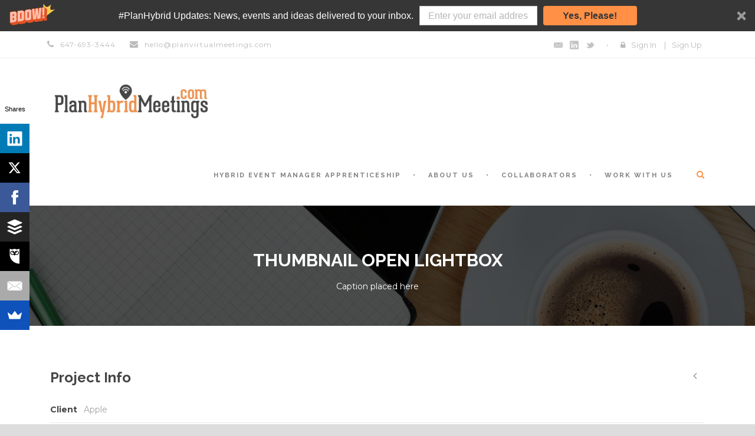

--- FILE ---
content_type: text/html; charset=UTF-8
request_url: https://www.planhybridmeetings.com/portfolio/thumbnail-open-lightbox/
body_size: 10427
content:
<!DOCTYPE html>
<!--[if IE 7]><html class="ie ie7 ltie8 ltie9" lang="en-CA"><![endif]-->
<!--[if IE 8]><html class="ie ie8 ltie9" lang="en-CA"><![endif]-->
<!--[if !(IE 7) | !(IE 8)  ]><!-->
<html lang="en-CA">
<!--<![endif]-->

<head>
	<meta charset="UTF-8" />
	<meta name="viewport" content="initial-scale = 1.0" />
	<title>Plan Virtual Meetings | Virtual Event Experiences and Education   &raquo; Thumbnail open lightbox</title>
	<link rel="pingback" href="https://www.planhybridmeetings.com/xmlrpc.php" />
	
	<meta name='robots' content='max-image-preview:large' />
	<style>img:is([sizes="auto" i], [sizes^="auto," i]) { contain-intrinsic-size: 3000px 1500px }</style>
	<link rel='dns-prefetch' href='//maps.google.com' />
<link rel='dns-prefetch' href='//ajax.googleapis.com' />
<link rel='dns-prefetch' href='//fonts.googleapis.com' />
<link rel="alternate" type="application/rss+xml" title="Plan Virtual Meetings | Virtual Event Experiences and Education &raquo; Feed" href="https://www.planhybridmeetings.com/feed/" />
<link rel="alternate" type="application/rss+xml" title="Plan Virtual Meetings | Virtual Event Experiences and Education &raquo; Comments Feed" href="https://www.planhybridmeetings.com/comments/feed/" />
<link rel="alternate" type="application/rss+xml" title="Plan Virtual Meetings | Virtual Event Experiences and Education &raquo; Thumbnail open lightbox Comments Feed" href="https://www.planhybridmeetings.com/portfolio/thumbnail-open-lightbox/feed/" />
<script type="text/javascript">
/* <![CDATA[ */
window._wpemojiSettings = {"baseUrl":"https:\/\/s.w.org\/images\/core\/emoji\/16.0.1\/72x72\/","ext":".png","svgUrl":"https:\/\/s.w.org\/images\/core\/emoji\/16.0.1\/svg\/","svgExt":".svg","source":{"concatemoji":"https:\/\/www.planhybridmeetings.com\/wp-includes\/js\/wp-emoji-release.min.js?ver=6.8.3"}};
/*! This file is auto-generated */
!function(s,n){var o,i,e;function c(e){try{var t={supportTests:e,timestamp:(new Date).valueOf()};sessionStorage.setItem(o,JSON.stringify(t))}catch(e){}}function p(e,t,n){e.clearRect(0,0,e.canvas.width,e.canvas.height),e.fillText(t,0,0);var t=new Uint32Array(e.getImageData(0,0,e.canvas.width,e.canvas.height).data),a=(e.clearRect(0,0,e.canvas.width,e.canvas.height),e.fillText(n,0,0),new Uint32Array(e.getImageData(0,0,e.canvas.width,e.canvas.height).data));return t.every(function(e,t){return e===a[t]})}function u(e,t){e.clearRect(0,0,e.canvas.width,e.canvas.height),e.fillText(t,0,0);for(var n=e.getImageData(16,16,1,1),a=0;a<n.data.length;a++)if(0!==n.data[a])return!1;return!0}function f(e,t,n,a){switch(t){case"flag":return n(e,"\ud83c\udff3\ufe0f\u200d\u26a7\ufe0f","\ud83c\udff3\ufe0f\u200b\u26a7\ufe0f")?!1:!n(e,"\ud83c\udde8\ud83c\uddf6","\ud83c\udde8\u200b\ud83c\uddf6")&&!n(e,"\ud83c\udff4\udb40\udc67\udb40\udc62\udb40\udc65\udb40\udc6e\udb40\udc67\udb40\udc7f","\ud83c\udff4\u200b\udb40\udc67\u200b\udb40\udc62\u200b\udb40\udc65\u200b\udb40\udc6e\u200b\udb40\udc67\u200b\udb40\udc7f");case"emoji":return!a(e,"\ud83e\udedf")}return!1}function g(e,t,n,a){var r="undefined"!=typeof WorkerGlobalScope&&self instanceof WorkerGlobalScope?new OffscreenCanvas(300,150):s.createElement("canvas"),o=r.getContext("2d",{willReadFrequently:!0}),i=(o.textBaseline="top",o.font="600 32px Arial",{});return e.forEach(function(e){i[e]=t(o,e,n,a)}),i}function t(e){var t=s.createElement("script");t.src=e,t.defer=!0,s.head.appendChild(t)}"undefined"!=typeof Promise&&(o="wpEmojiSettingsSupports",i=["flag","emoji"],n.supports={everything:!0,everythingExceptFlag:!0},e=new Promise(function(e){s.addEventListener("DOMContentLoaded",e,{once:!0})}),new Promise(function(t){var n=function(){try{var e=JSON.parse(sessionStorage.getItem(o));if("object"==typeof e&&"number"==typeof e.timestamp&&(new Date).valueOf()<e.timestamp+604800&&"object"==typeof e.supportTests)return e.supportTests}catch(e){}return null}();if(!n){if("undefined"!=typeof Worker&&"undefined"!=typeof OffscreenCanvas&&"undefined"!=typeof URL&&URL.createObjectURL&&"undefined"!=typeof Blob)try{var e="postMessage("+g.toString()+"("+[JSON.stringify(i),f.toString(),p.toString(),u.toString()].join(",")+"));",a=new Blob([e],{type:"text/javascript"}),r=new Worker(URL.createObjectURL(a),{name:"wpTestEmojiSupports"});return void(r.onmessage=function(e){c(n=e.data),r.terminate(),t(n)})}catch(e){}c(n=g(i,f,p,u))}t(n)}).then(function(e){for(var t in e)n.supports[t]=e[t],n.supports.everything=n.supports.everything&&n.supports[t],"flag"!==t&&(n.supports.everythingExceptFlag=n.supports.everythingExceptFlag&&n.supports[t]);n.supports.everythingExceptFlag=n.supports.everythingExceptFlag&&!n.supports.flag,n.DOMReady=!1,n.readyCallback=function(){n.DOMReady=!0}}).then(function(){return e}).then(function(){var e;n.supports.everything||(n.readyCallback(),(e=n.source||{}).concatemoji?t(e.concatemoji):e.wpemoji&&e.twemoji&&(t(e.twemoji),t(e.wpemoji)))}))}((window,document),window._wpemojiSettings);
/* ]]> */
</script>
<style id='wp-emoji-styles-inline-css' type='text/css'>

	img.wp-smiley, img.emoji {
		display: inline !important;
		border: none !important;
		box-shadow: none !important;
		height: 1em !important;
		width: 1em !important;
		margin: 0 0.07em !important;
		vertical-align: -0.1em !important;
		background: none !important;
		padding: 0 !important;
	}
</style>
<link rel='stylesheet' id='wp-block-library-css' href='https://www.planhybridmeetings.com/wp-includes/css/dist/block-library/style.min.css?ver=6.8.3' type='text/css' media='all' />
<style id='classic-theme-styles-inline-css' type='text/css'>
/*! This file is auto-generated */
.wp-block-button__link{color:#fff;background-color:#32373c;border-radius:9999px;box-shadow:none;text-decoration:none;padding:calc(.667em + 2px) calc(1.333em + 2px);font-size:1.125em}.wp-block-file__button{background:#32373c;color:#fff;text-decoration:none}
</style>
<style id='global-styles-inline-css' type='text/css'>
:root{--wp--preset--aspect-ratio--square: 1;--wp--preset--aspect-ratio--4-3: 4/3;--wp--preset--aspect-ratio--3-4: 3/4;--wp--preset--aspect-ratio--3-2: 3/2;--wp--preset--aspect-ratio--2-3: 2/3;--wp--preset--aspect-ratio--16-9: 16/9;--wp--preset--aspect-ratio--9-16: 9/16;--wp--preset--color--black: #000000;--wp--preset--color--cyan-bluish-gray: #abb8c3;--wp--preset--color--white: #ffffff;--wp--preset--color--pale-pink: #f78da7;--wp--preset--color--vivid-red: #cf2e2e;--wp--preset--color--luminous-vivid-orange: #ff6900;--wp--preset--color--luminous-vivid-amber: #fcb900;--wp--preset--color--light-green-cyan: #7bdcb5;--wp--preset--color--vivid-green-cyan: #00d084;--wp--preset--color--pale-cyan-blue: #8ed1fc;--wp--preset--color--vivid-cyan-blue: #0693e3;--wp--preset--color--vivid-purple: #9b51e0;--wp--preset--gradient--vivid-cyan-blue-to-vivid-purple: linear-gradient(135deg,rgba(6,147,227,1) 0%,rgb(155,81,224) 100%);--wp--preset--gradient--light-green-cyan-to-vivid-green-cyan: linear-gradient(135deg,rgb(122,220,180) 0%,rgb(0,208,130) 100%);--wp--preset--gradient--luminous-vivid-amber-to-luminous-vivid-orange: linear-gradient(135deg,rgba(252,185,0,1) 0%,rgba(255,105,0,1) 100%);--wp--preset--gradient--luminous-vivid-orange-to-vivid-red: linear-gradient(135deg,rgba(255,105,0,1) 0%,rgb(207,46,46) 100%);--wp--preset--gradient--very-light-gray-to-cyan-bluish-gray: linear-gradient(135deg,rgb(238,238,238) 0%,rgb(169,184,195) 100%);--wp--preset--gradient--cool-to-warm-spectrum: linear-gradient(135deg,rgb(74,234,220) 0%,rgb(151,120,209) 20%,rgb(207,42,186) 40%,rgb(238,44,130) 60%,rgb(251,105,98) 80%,rgb(254,248,76) 100%);--wp--preset--gradient--blush-light-purple: linear-gradient(135deg,rgb(255,206,236) 0%,rgb(152,150,240) 100%);--wp--preset--gradient--blush-bordeaux: linear-gradient(135deg,rgb(254,205,165) 0%,rgb(254,45,45) 50%,rgb(107,0,62) 100%);--wp--preset--gradient--luminous-dusk: linear-gradient(135deg,rgb(255,203,112) 0%,rgb(199,81,192) 50%,rgb(65,88,208) 100%);--wp--preset--gradient--pale-ocean: linear-gradient(135deg,rgb(255,245,203) 0%,rgb(182,227,212) 50%,rgb(51,167,181) 100%);--wp--preset--gradient--electric-grass: linear-gradient(135deg,rgb(202,248,128) 0%,rgb(113,206,126) 100%);--wp--preset--gradient--midnight: linear-gradient(135deg,rgb(2,3,129) 0%,rgb(40,116,252) 100%);--wp--preset--font-size--small: 13px;--wp--preset--font-size--medium: 20px;--wp--preset--font-size--large: 36px;--wp--preset--font-size--x-large: 42px;--wp--preset--spacing--20: 0.44rem;--wp--preset--spacing--30: 0.67rem;--wp--preset--spacing--40: 1rem;--wp--preset--spacing--50: 1.5rem;--wp--preset--spacing--60: 2.25rem;--wp--preset--spacing--70: 3.38rem;--wp--preset--spacing--80: 5.06rem;--wp--preset--shadow--natural: 6px 6px 9px rgba(0, 0, 0, 0.2);--wp--preset--shadow--deep: 12px 12px 50px rgba(0, 0, 0, 0.4);--wp--preset--shadow--sharp: 6px 6px 0px rgba(0, 0, 0, 0.2);--wp--preset--shadow--outlined: 6px 6px 0px -3px rgba(255, 255, 255, 1), 6px 6px rgba(0, 0, 0, 1);--wp--preset--shadow--crisp: 6px 6px 0px rgba(0, 0, 0, 1);}:where(.is-layout-flex){gap: 0.5em;}:where(.is-layout-grid){gap: 0.5em;}body .is-layout-flex{display: flex;}.is-layout-flex{flex-wrap: wrap;align-items: center;}.is-layout-flex > :is(*, div){margin: 0;}body .is-layout-grid{display: grid;}.is-layout-grid > :is(*, div){margin: 0;}:where(.wp-block-columns.is-layout-flex){gap: 2em;}:where(.wp-block-columns.is-layout-grid){gap: 2em;}:where(.wp-block-post-template.is-layout-flex){gap: 1.25em;}:where(.wp-block-post-template.is-layout-grid){gap: 1.25em;}.has-black-color{color: var(--wp--preset--color--black) !important;}.has-cyan-bluish-gray-color{color: var(--wp--preset--color--cyan-bluish-gray) !important;}.has-white-color{color: var(--wp--preset--color--white) !important;}.has-pale-pink-color{color: var(--wp--preset--color--pale-pink) !important;}.has-vivid-red-color{color: var(--wp--preset--color--vivid-red) !important;}.has-luminous-vivid-orange-color{color: var(--wp--preset--color--luminous-vivid-orange) !important;}.has-luminous-vivid-amber-color{color: var(--wp--preset--color--luminous-vivid-amber) !important;}.has-light-green-cyan-color{color: var(--wp--preset--color--light-green-cyan) !important;}.has-vivid-green-cyan-color{color: var(--wp--preset--color--vivid-green-cyan) !important;}.has-pale-cyan-blue-color{color: var(--wp--preset--color--pale-cyan-blue) !important;}.has-vivid-cyan-blue-color{color: var(--wp--preset--color--vivid-cyan-blue) !important;}.has-vivid-purple-color{color: var(--wp--preset--color--vivid-purple) !important;}.has-black-background-color{background-color: var(--wp--preset--color--black) !important;}.has-cyan-bluish-gray-background-color{background-color: var(--wp--preset--color--cyan-bluish-gray) !important;}.has-white-background-color{background-color: var(--wp--preset--color--white) !important;}.has-pale-pink-background-color{background-color: var(--wp--preset--color--pale-pink) !important;}.has-vivid-red-background-color{background-color: var(--wp--preset--color--vivid-red) !important;}.has-luminous-vivid-orange-background-color{background-color: var(--wp--preset--color--luminous-vivid-orange) !important;}.has-luminous-vivid-amber-background-color{background-color: var(--wp--preset--color--luminous-vivid-amber) !important;}.has-light-green-cyan-background-color{background-color: var(--wp--preset--color--light-green-cyan) !important;}.has-vivid-green-cyan-background-color{background-color: var(--wp--preset--color--vivid-green-cyan) !important;}.has-pale-cyan-blue-background-color{background-color: var(--wp--preset--color--pale-cyan-blue) !important;}.has-vivid-cyan-blue-background-color{background-color: var(--wp--preset--color--vivid-cyan-blue) !important;}.has-vivid-purple-background-color{background-color: var(--wp--preset--color--vivid-purple) !important;}.has-black-border-color{border-color: var(--wp--preset--color--black) !important;}.has-cyan-bluish-gray-border-color{border-color: var(--wp--preset--color--cyan-bluish-gray) !important;}.has-white-border-color{border-color: var(--wp--preset--color--white) !important;}.has-pale-pink-border-color{border-color: var(--wp--preset--color--pale-pink) !important;}.has-vivid-red-border-color{border-color: var(--wp--preset--color--vivid-red) !important;}.has-luminous-vivid-orange-border-color{border-color: var(--wp--preset--color--luminous-vivid-orange) !important;}.has-luminous-vivid-amber-border-color{border-color: var(--wp--preset--color--luminous-vivid-amber) !important;}.has-light-green-cyan-border-color{border-color: var(--wp--preset--color--light-green-cyan) !important;}.has-vivid-green-cyan-border-color{border-color: var(--wp--preset--color--vivid-green-cyan) !important;}.has-pale-cyan-blue-border-color{border-color: var(--wp--preset--color--pale-cyan-blue) !important;}.has-vivid-cyan-blue-border-color{border-color: var(--wp--preset--color--vivid-cyan-blue) !important;}.has-vivid-purple-border-color{border-color: var(--wp--preset--color--vivid-purple) !important;}.has-vivid-cyan-blue-to-vivid-purple-gradient-background{background: var(--wp--preset--gradient--vivid-cyan-blue-to-vivid-purple) !important;}.has-light-green-cyan-to-vivid-green-cyan-gradient-background{background: var(--wp--preset--gradient--light-green-cyan-to-vivid-green-cyan) !important;}.has-luminous-vivid-amber-to-luminous-vivid-orange-gradient-background{background: var(--wp--preset--gradient--luminous-vivid-amber-to-luminous-vivid-orange) !important;}.has-luminous-vivid-orange-to-vivid-red-gradient-background{background: var(--wp--preset--gradient--luminous-vivid-orange-to-vivid-red) !important;}.has-very-light-gray-to-cyan-bluish-gray-gradient-background{background: var(--wp--preset--gradient--very-light-gray-to-cyan-bluish-gray) !important;}.has-cool-to-warm-spectrum-gradient-background{background: var(--wp--preset--gradient--cool-to-warm-spectrum) !important;}.has-blush-light-purple-gradient-background{background: var(--wp--preset--gradient--blush-light-purple) !important;}.has-blush-bordeaux-gradient-background{background: var(--wp--preset--gradient--blush-bordeaux) !important;}.has-luminous-dusk-gradient-background{background: var(--wp--preset--gradient--luminous-dusk) !important;}.has-pale-ocean-gradient-background{background: var(--wp--preset--gradient--pale-ocean) !important;}.has-electric-grass-gradient-background{background: var(--wp--preset--gradient--electric-grass) !important;}.has-midnight-gradient-background{background: var(--wp--preset--gradient--midnight) !important;}.has-small-font-size{font-size: var(--wp--preset--font-size--small) !important;}.has-medium-font-size{font-size: var(--wp--preset--font-size--medium) !important;}.has-large-font-size{font-size: var(--wp--preset--font-size--large) !important;}.has-x-large-font-size{font-size: var(--wp--preset--font-size--x-large) !important;}
:where(.wp-block-post-template.is-layout-flex){gap: 1.25em;}:where(.wp-block-post-template.is-layout-grid){gap: 1.25em;}
:where(.wp-block-columns.is-layout-flex){gap: 2em;}:where(.wp-block-columns.is-layout-grid){gap: 2em;}
:root :where(.wp-block-pullquote){font-size: 1.5em;line-height: 1.6;}
</style>
<link rel='stylesheet' id='font-awesome-css' href='https://www.planhybridmeetings.com/wp-content/plugins/goodlayers-lms/font-awesome/css/font-awesome.min.css?ver=6.8.3' type='text/css' media='all' />
<!--[if lt IE 8]>
<link rel='stylesheet' id='font-awesome-ie7-css' href='https://www.planhybridmeetings.com/wp-content/plugins/goodlayers-lms/font-awesome-ie7.min.css?ver=6.8.3' type='text/css' media='all' />
<![endif]-->
<link rel='stylesheet' id='gdlr-date-picker-css' href='//ajax.googleapis.com/ajax/libs/jqueryui/1.8.2/themes/smoothness/jquery-ui.css?ver=6.8.3' type='text/css' media='all' />
<link rel='stylesheet' id='lms-style-css' href='https://www.planhybridmeetings.com/wp-content/plugins/goodlayers-lms/lms-style.css?ver=6.8.3' type='text/css' media='all' />
<link rel='stylesheet' id='lms-style-custom-css' href='https://www.planhybridmeetings.com/wp-content/plugins/goodlayers-lms/lms-style-custom.css?ver=6.8.3' type='text/css' media='all' />
<link rel='stylesheet' id='wpgmp-frontend-css' href='https://www.planhybridmeetings.com/wp-content/plugins/wp-google-map-plugin/assets/css/wpgmp_all_frontend.css?ver=4.8.5' type='text/css' media='all' />
<link rel='stylesheet' id='style-css' href='https://www.planhybridmeetings.com/wp-content/themes/clevercourse/style.css?ver=6.8.3' type='text/css' media='all' />
<link rel='stylesheet' id='Raleway-google-font-css' href='https://fonts.googleapis.com/css?family=Raleway%3A100%2C100italic%2C200%2C200italic%2C300%2C300italic%2Cregular%2Citalic%2C500%2C500italic%2C600%2C600italic%2C700%2C700italic%2C800%2C800italic%2C900%2C900italic&#038;subset=latin-ext%2Clatin&#038;ver=6.8.3' type='text/css' media='all' />
<link rel='stylesheet' id='Montserrat-google-font-css' href='https://fonts.googleapis.com/css?family=Montserrat%3Aregular%2C700&#038;subset=latin&#038;ver=6.8.3' type='text/css' media='all' />
<link rel='stylesheet' id='superfish-css' href='https://www.planhybridmeetings.com/wp-content/themes/clevercourse/plugins/superfish/css/superfish.css?ver=6.8.3' type='text/css' media='all' />
<link rel='stylesheet' id='dlmenu-css' href='https://www.planhybridmeetings.com/wp-content/themes/clevercourse/plugins/dl-menu/component.css?ver=6.8.3' type='text/css' media='all' />
<link rel='stylesheet' id='jquery-fancybox-css' href='https://www.planhybridmeetings.com/wp-content/themes/clevercourse/plugins/fancybox/jquery.fancybox.css?ver=6.8.3' type='text/css' media='all' />
<link rel='stylesheet' id='clevercourse-flexslider-css' href='https://www.planhybridmeetings.com/wp-content/themes/clevercourse/plugins/flexslider/flexslider.css?ver=6.8.3' type='text/css' media='all' />
<link rel='stylesheet' id='style-responsive-css' href='https://www.planhybridmeetings.com/wp-content/themes/clevercourse/stylesheet/style-responsive.css?ver=6.8.3' type='text/css' media='all' />
<link rel='stylesheet' id='style-custom-css' href='https://www.planhybridmeetings.com/wp-content/themes/clevercourse/stylesheet/style-custom.css?ver=6.8.3' type='text/css' media='all' />
<script type="text/javascript" src="https://www.planhybridmeetings.com/wp-includes/js/jquery/jquery.min.js?ver=3.7.1" id="jquery-core-js"></script>
<script type="text/javascript" src="https://www.planhybridmeetings.com/wp-includes/js/jquery/jquery-migrate.min.js?ver=3.4.1" id="jquery-migrate-js"></script>
<link rel="https://api.w.org/" href="https://www.planhybridmeetings.com/wp-json/" /><link rel="EditURI" type="application/rsd+xml" title="RSD" href="https://www.planhybridmeetings.com/xmlrpc.php?rsd" />
<meta name="generator" content="WordPress 6.8.3" />
<link rel="canonical" href="https://www.planhybridmeetings.com/portfolio/thumbnail-open-lightbox/" />
<link rel='shortlink' href='https://www.planhybridmeetings.com/?p=933' />
<link rel="alternate" title="oEmbed (JSON)" type="application/json+oembed" href="https://www.planhybridmeetings.com/wp-json/oembed/1.0/embed?url=https%3A%2F%2Fwww.planhybridmeetings.com%2Fportfolio%2Fthumbnail-open-lightbox%2F" />
<link rel="alternate" title="oEmbed (XML)" type="text/xml+oembed" href="https://www.planhybridmeetings.com/wp-json/oembed/1.0/embed?url=https%3A%2F%2Fwww.planhybridmeetings.com%2Fportfolio%2Fthumbnail-open-lightbox%2F&#038;format=xml" />
<link rel="shortcut icon" href="https://www.planhybridmeetings.com/wp-content/uploads/2015/07/favicon.ico" type="image/x-icon" /><!-- load the script for older ie version -->
<!--[if lt IE 9]>
<script src="https://www.planhybridmeetings.com/wp-content/themes/clevercourse/javascript/html5.js" type="text/javascript"></script>
<script src="https://www.planhybridmeetings.com/wp-content/themes/clevercourse/plugins/easy-pie-chart/excanvas.js" type="text/javascript"></script>
<![endif]-->
</head>

<body class="wp-singular portfolio-template-default single single-portfolio postid-933 wp-theme-clevercourse">
<div class="body-wrapper  float-menu" data-home="https://www.planhybridmeetings.com" >
		<header class="gdlr-header-wrapper">
		<!-- top navigation -->
				<div class="top-navigation-wrapper">
			<div class="top-navigation-container container">
				<div class="top-navigation-left">	
					<div class="top-navigation-left-text">
					<div style="margin: 0px 10px; display: inline-block; *display: inline; *zoom:1;">
<i class="gdlr-icon icon-phone fa fa-phone" style="color: #bababa; font-size: 14px; " ></i>647-693-3444  
</div>
<div style="margin: 0px 10px ; display: inline-block; *display: inline;  *zoom:1;">
<i class="gdlr-icon icon-envelope fa fa-envelope" style="color: #bababa; font-size: 14px; " ></i>hello@planvirtualmeetings.com
</div>					</div>
				</div>
				<div class="top-navigation-right">
					<div class="top-social-wrapper">
					<div class="social-icon">
<a href="mailto:hello@planvirtualmeetings.com" target="_blank" >
<img width="32" height="32" src="https://www.planhybridmeetings.com/wp-content/themes/clevercourse/images/dark/social-icon/email.png" alt="Email" />
</a>
</div>
<div class="social-icon">
<a href="http://www.linkedin.com/company/planhybridmeetings-com" target="_blank" >
<img width="32" height="32" src="https://www.planhybridmeetings.com/wp-content/themes/clevercourse/images/dark/social-icon/linkedin.png" alt="Linkedin" />
</a>
</div>
<div class="social-icon">
<a href="http://www.twitter.com/mahoganeyjones" target="_blank" >
<img width="32" height="32" src="https://www.planhybridmeetings.com/wp-content/themes/clevercourse/images/dark/social-icon/twitter.png" alt="Twitter" />
</a>
</div>
<div class="clear"></div>					</div>
					<div class="gdlr-lms-header-signin"><i class="fa fa-lock icon-lock"></i><a data-rel="gdlr-lms-lightbox" data-lb-open="login-form" >Sign In</a><div class="gdlr-lms-lightbox-container login-form">
	<div class="gdlr-lms-lightbox-close"><i class="fa fa-remove icon-remove"></i></div>

	<h3 class="gdlr-lms-lightbox-title">Please sign in first</h3>
	<form class="gdlr-lms-form gdlr-lms-lightbox-form" id="loginform" method="post" action="https://www.planhybridmeetings.com/wp-login.php">
		<p class="gdlr-lms-half-left">
			<span>Username</span>
			<input type="text" name="log" />
		</p>
		<p class="gdlr-lms-half-right">
			 <span>Password</span>
			 <input type="password" name="pwd" />
		</p>
		<div class="clear"></div>
		<p class="gdlr-lms-lost-password" >
						<a href="https://www.planhybridmeetings.com/wp-login.php?action=lostpassword" >Lost Your Password?</a>
		</p>
		<p>
			<input type="hidden" name="home_url"  value="https://www.planhybridmeetings.com" />
			<input type="hidden" name="rememberme"  value="forever" />
			<input type="hidden" name="redirect_to" value="/portfolio/thumbnail-open-lightbox/" />
			<input type="submit" name="wp-submit" class="gdlr-lms-button" value="Sign In!" />
		</p>
	</form>
	<h3 class="gdlr-lms-lightbox-title second-section">Not a member?</h3>
	<div class="gdlr-lms-lightbox-description">Please simply create an account before buying/booking any courses.</div>
	<a class="gdlr-lms-button blue" href="https://www.planhybridmeetings.com?register=https://www.planhybridmeetings.com/portfolio/thumbnail-open-lightbox/">Create an account for free!</a>
</div>
<span class="gdlr-separator">|</span><a href="https://www.planhybridmeetings.com?register=https://www.planhybridmeetings.com/portfolio/thumbnail-open-lightbox/">Sign Up</a></div>					<div class="clear"></div>
				</div>
				<div class="clear"></div>
			</div>
		</div>
				
		<!-- logo -->
		<div class="gdlr-header-inner">
			<div class="gdlr-header-container container">
				<!-- logo -->
				<div class="gdlr-logo">
					<a href="https://www.planhybridmeetings.com" >
						<img src="https://www.planhybridmeetings.com/wp-content/uploads/2015/07/PHMLogo.jpg" alt="PlanHybridMeetings.com" width="708" height="180" />						
					</a>
					<div class="gdlr-responsive-navigation dl-menuwrapper" id="gdlr-responsive-navigation" ><button class="dl-trigger">Open Menu</button><ul id="menu-main_menu" class="dl-menu gdlr-main-mobile-menu"><li id="menu-item-4572" class="menu-item menu-item-type-post_type menu-item-object-cartflows_step menu-item-4572"><a href="https://www.planhybridmeetings.com/hybrid-apprenticeship/cartflows_step/hybrid-apprenticeship/">Hybrid Event Manager Apprenticeship</a></li>
<li id="menu-item-4366" class="menu-item menu-item-type-post_type menu-item-object-page menu-item-4366"><a href="https://www.planhybridmeetings.com/about-us/">About Us</a></li>
<li id="menu-item-4364" class="menu-item menu-item-type-post_type menu-item-object-page menu-item-4364"><a href="https://www.planhybridmeetings.com/collaborators/">Collaborators</a></li>
<li id="menu-item-4365" class="menu-item menu-item-type-post_type menu-item-object-page menu-item-4365"><a href="https://www.planhybridmeetings.com/work-with-us/">Work with Us</a></li>
</ul></div>						
				</div>
				
				<!-- navigation -->
				<div class="gdlr-navigation-wrapper"><nav class="gdlr-navigation" id="gdlr-main-navigation" role="navigation"><ul id="menu-main_menu-1" class="sf-menu gdlr-main-menu"><li  class="menu-item menu-item-type-post_type menu-item-object-cartflows_step menu-item-4572menu-item menu-item-type-post_type menu-item-object-cartflows_step menu-item-4572 gdlr-normal-menu"><a href="https://www.planhybridmeetings.com/hybrid-apprenticeship/cartflows_step/hybrid-apprenticeship/">Hybrid Event Manager Apprenticeship</a></li>
<li  class="menu-item menu-item-type-post_type menu-item-object-page menu-item-4366menu-item menu-item-type-post_type menu-item-object-page menu-item-4366 gdlr-normal-menu"><a href="https://www.planhybridmeetings.com/about-us/">About Us</a></li>
<li  class="menu-item menu-item-type-post_type menu-item-object-page menu-item-4364menu-item menu-item-type-post_type menu-item-object-page menu-item-4364 gdlr-normal-menu"><a href="https://www.planhybridmeetings.com/collaborators/">Collaborators</a></li>
<li  class="menu-item menu-item-type-post_type menu-item-object-page menu-item-4365menu-item menu-item-type-post_type menu-item-object-page menu-item-4365 gdlr-normal-menu"><a href="https://www.planhybridmeetings.com/work-with-us/">Work with Us</a></li>
</ul><div class="gdlr-nav-search-form-button" id="gdlr-nav-search-form-button"><i class="fa fa-search icon-search"></i></div></nav><div class="clear"></div></div>	
				
				<div class="clear"></div>
			</div>
		</div>		
		<div class="clear"></div>
	</header>
	<div id="gdlr-header-substitute" ></div>
	<div class="gdlr-nav-search-form" id="gdlr-nav-search-form">
		<div class="gdlr-nav-search-container container"> 
		<form method="get" action="https://www.planhybridmeetings.com">
			<i class="fa fa-search icon-search"></i>
			<input type="submit" id="searchsubmit" class="style-2" value="">
			<div class="search-text" id="search-text">
				<input type="text" value="" name="s" id="s" autocomplete="off" data-default="Type keywords..." >
			</div>
			<div class="clear"></div>
		</form>
		</div>
	</div>		
	
	<div class="gdlr-page-title-wrapper"   >
		<div class="gdlr-page-title-overlay"></div>
		<div class="gdlr-page-title-container container" >
			<h1 class="gdlr-page-title">Thumbnail open lightbox</h1>
						<span class="gdlr-page-caption">Caption placed here</span>
					</div>	
	</div>	
 
	<!-- is search -->	<div class="content-wrapper"><div class="gdlr-content">

		<div class="with-sidebar-wrapper gdlr-type-no-sidebar">
		<div class="with-sidebar-container container gdlr-class-no-sidebar">
			<div class="with-sidebar-left twelve columns">
				<div class="with-sidebar-content twelve columns">
					<div class="gdlr-item gdlr-portfolio-style2 gdlr-item-start-content">
						<div id="portfolio-933" class="post-933 portfolio type-portfolio status-publish hentry portfolio_category-flyers portfolio_category-homepage portfolio_tag-fashion portfolio_tag-photograph portfolio_tag-vacation">
														<div class="gdlr-portfolio-content">
								<div class="gdlr-portfolio-info">
									<h4 class="head">Project Info</h4>
									
									<nav class="gdlr-single-nav">
										<div class="previous-nav"><a href="https://www.planhybridmeetings.com/portfolio/thumbnail-open-lightbox-2/" rel="prev"><i class="icon-angle-left"></i></a></div>										<div class="clear"></div>
									</nav><!-- .nav-single -->		
									
									<div class="content">
									<div class="portfolio-info portfolio-clients"><span class="info-head gdlr-title">Client </span>Apple</div><div class="portfolio-info portfolio-skills"><span class="info-head gdlr-title">Skills </span>Photoshop, illustrator, Light Room</div><div class="portfolio-info portfolio-website"><span class="info-head gdlr-title">Website </span><a href="http://apple.com" target="_blank" >http://apple.com</a></div><div class="portfolio-info portfolio-tag"><span class="info-head gdlr-title">Tags </span><a href="https://www.planhybridmeetings.com/portfolio_tag/fashion/" rel="tag">Fashion</a><span class="sep">,</span> <a href="https://www.planhybridmeetings.com/portfolio_tag/photograph/" rel="tag">Photograph</a><span class="sep">,</span> <a href="https://www.planhybridmeetings.com/portfolio_tag/vacation/" rel="tag">Vacation</a></div><div class="clear"></div><div class="gdlr-social-share">

	<a href="http://www.facebook.com/share.php?u=https://www.planhybridmeetings.com/portfolio/thumbnail-open-lightbox/" target="_blank">
		<img src="https://www.planhybridmeetings.com/wp-content/themes/clevercourse/images/social-share/facebook.png" alt="facebook-share" width="32" height="32" />
	</a>


	<a href="http://www.linkedin.com/shareArticle?mini=true&#038;url=https://www.planhybridmeetings.com/portfolio/thumbnail-open-lightbox/&#038;title=Thumbnail%20open%20lightbox" target="_blank">
		<img src="https://www.planhybridmeetings.com/wp-content/themes/clevercourse/images/social-share/linkedin.png" alt="linked-share" width="32" height="32" />
	</a>


	<a href="http://pinterest.com/pin/create/button/?url=https://www.planhybridmeetings.com/portfolio/thumbnail-open-lightbox/&media=" class="pin-it-button" count-layout="horizontal" onclick="javascript:window.open(this.href,'', 'menubar=no,toolbar=no,resizable=yes,scrollbars=yes,height=300,width=600');return false;">
		<img src="https://www.planhybridmeetings.com/wp-content/themes/clevercourse/images/social-share/pinterest.png" alt="pinterest-share" width="32" height="32" />
	</a>	

	<a href="http://reddit.com/submit?url=https://www.planhybridmeetings.com/portfolio/thumbnail-open-lightbox/&#038;title=Thumbnail%20open%20lightbox" target="_blank">
		<img src="https://www.planhybridmeetings.com/wp-content/themes/clevercourse/images/social-share/reddit.png" alt="reddit-share" width="32" height="32" />
	</a>

	<a href="http://www.stumbleupon.com/submit?url=https://www.planhybridmeetings.com/portfolio/thumbnail-open-lightbox/&#038;title=Thumbnail%20open%20lightbox" target="_blank">
		<img src="https://www.planhybridmeetings.com/wp-content/themes/clevercourse/images/social-share/stumble-upon.png" alt="stumble-upon-share" width="32" height="32" />
	</a>

	<a href="http://twitter.com/home?status=Thumbnail%20open%20lightbox - https://www.planhybridmeetings.com/portfolio/thumbnail-open-lightbox/" target="_blank">
		<img src="https://www.planhybridmeetings.com/wp-content/themes/clevercourse/images/social-share/twitter.png" alt="twitter-share" width="32" height="32" />
	</a>
<div class="clear"></div>
</div>
										
									</div>
								</div>								
								<div class="gdlr-portfolio-description">
									<h4 class="head">Project Description</h4>
									<div class="content">
									<p>Lorem ipsum dolor sit amet, consectetur adipisici elit, sed eiusmod tempor incidunt ut labore et dolore magna aliqua. Vivamus sagittis lacus vel augue laoreet rutrum faucibus. Integer legentibus erat a ante historiarum dapibus. At nos hinc posthac, sitientis piros Afros. Lorem ipsum dolor sit amet, consectetur adipisici elit, sed eiusmod tempor incidunt ut labore et dolore magna aliqua. Lorem ipsum dolor.</p>
									</div>
								</div>			
								<div class="clear"></div>
							</div>	
						</div><!-- #portfolio -->
												
						<div class="clear"></div>
								
					</div>
					
					<div class="gdlr-related-portfolio portfolio-item-holder"><h4 class="head">Related Projects</h4><div class="gdlr-isotope" data-type="portfolio" data-layout="fitRows" ><div class="clear"></div><div class="three columns"><div class="gdlr-item gdlr-portfolio-item gdlr-classic-portfolio"><div class="gdlr-ux gdlr-classic-portfolio-ux"><div class="portfolio-thumbnail gdlr-image"></div><h3 class="portfolio-title"><a  href="https://www.planhybridmeetings.com/portfolio/thumbnail-open-lightbox-2/"  >Thumbnail link to post</a></h3><div class="portfolio-excerpt">Lorem ipsum dolor sit amet, consectetur adipisici elit, sed eiusmod tempor incidunt ut labore et dolore magna aliqua. Vivamus... <div class="clear"></div><a href="https://www.planhybridmeetings.com/portfolio/thumbnail-open-lightbox-2/" class="gdlr-button with-border excerpt-read-more">Read More</a></div></div></div></div></div><div class="clear"></div></div>				</div>
				
				<div class="clear"></div>
			</div>
			
			<div class="clear"></div>
		</div>				
	</div>				

</div><!-- gdlr-content -->
	<div class="clear" ></div>
	</div><!-- content wrapper -->

		
	<footer class="footer-wrapper" >
				<div class="footer-container container">
										<div class="footer-column three columns" id="footer-widget-1" >
					<div id="text-5" class="widget widget_text gdlr-item gdlr-widget"><h3 class="gdlr-widget-title">About Us</h3><div class="clear"></div>			<div class="textwidget"><p>PlanVirtualMeetings.com is a collaborative platform created to educate meeting planners on how to successfully engage attendees online and in person.</p>
</div>
		</div><div id="tag_cloud-6" class="widget widget_tag_cloud gdlr-item gdlr-widget"><h3 class="gdlr-widget-title">Tag Cloud</h3><div class="clear"></div><div class="tagcloud"><a href="https://www.planhybridmeetings.com/tag/business/" class="tag-cloud-link tag-link-16 tag-link-position-1" style="font-size: 22pt;" aria-label="Business (3 items)">Business</a>
<a href="https://www.planhybridmeetings.com/tag/education/" class="tag-cloud-link tag-link-125 tag-link-position-2" style="font-size: 8pt;" aria-label="education (1 item)">education</a>
<a href="https://www.planhybridmeetings.com/tag/hybrid-event-design/" class="tag-cloud-link tag-link-83 tag-link-position-3" style="font-size: 8pt;" aria-label="Hybrid Event Design (1 item)">Hybrid Event Design</a>
<a href="https://www.planhybridmeetings.com/tag/hybrid-meeting-design/" class="tag-cloud-link tag-link-126 tag-link-position-4" style="font-size: 8pt;" aria-label="Hybrid Meeting Design (1 item)">Hybrid Meeting Design</a>
<a href="https://www.planhybridmeetings.com/tag/hybrid-meetings/" class="tag-cloud-link tag-link-81 tag-link-position-5" style="font-size: 8pt;" aria-label="Hybrid Meetings (1 item)">Hybrid Meetings</a>
<a href="https://www.planhybridmeetings.com/tag/industry-resources/" class="tag-cloud-link tag-link-82 tag-link-position-6" style="font-size: 8pt;" aria-label="Industry Resources (1 item)">Industry Resources</a>
<a href="https://www.planhybridmeetings.com/tag/industry-tips/" class="tag-cloud-link tag-link-80 tag-link-position-7" style="font-size: 8pt;" aria-label="Industry Tips (1 item)">Industry Tips</a>
<a href="https://www.planhybridmeetings.com/tag/marketing/" class="tag-cloud-link tag-link-123 tag-link-position-8" style="font-size: 16.4pt;" aria-label="marketing (2 items)">marketing</a>
<a href="https://www.planhybridmeetings.com/tag/meeting-design/" class="tag-cloud-link tag-link-84 tag-link-position-9" style="font-size: 8pt;" aria-label="Meeting Design (1 item)">Meeting Design</a>
<a href="https://www.planhybridmeetings.com/tag/tech/" class="tag-cloud-link tag-link-122 tag-link-position-10" style="font-size: 22pt;" aria-label="tech (3 items)">tech</a>
<a href="https://www.planhybridmeetings.com/tag/techmarketingbusiness/" class="tag-cloud-link tag-link-121 tag-link-position-11" style="font-size: 8pt;" aria-label="tech,marketing,business (1 item)">tech,marketing,business</a>
<a href="https://www.planhybridmeetings.com/tag/virtual-summit/" class="tag-cloud-link tag-link-131 tag-link-position-12" style="font-size: 8pt;" aria-label="Virtual Summit (1 item)">Virtual Summit</a></div>
</div>				</div>
										<div class="footer-column three columns" id="footer-widget-2" >
									</div>
										<div class="footer-column three columns" id="footer-widget-3" >
									</div>
										<div class="footer-column three columns" id="footer-widget-4" >
									</div>
									<div class="clear"></div>
		</div>
				
				<div class="copyright-wrapper">
			<div class="copyright-container container">
				<div class="copyright-left">
					Website designed and maintained by EventSpecialists				</div>
				<div class="copyright-right">
					Copyright © 2021 - All Right Reserved - PlanHybridMeetings.com | PlanVirtualMeetings.com				</div>
				<div class="clear"></div>
			</div>
		</div>
			</footer>
	</div> <!-- body-wrapper -->
<script type="speculationrules">
{"prefetch":[{"source":"document","where":{"and":[{"href_matches":"\/*"},{"not":{"href_matches":["\/wp-*.php","\/wp-admin\/*","\/wp-content\/uploads\/*","\/wp-content\/*","\/wp-content\/plugins\/*","\/wp-content\/themes\/clevercourse\/*","\/*\\?(.+)"]}},{"not":{"selector_matches":"a[rel~=\"nofollow\"]"}},{"not":{"selector_matches":".no-prefetch, .no-prefetch a"}}]},"eagerness":"conservative"}]}
</script>
<script async>(function(s,u,m,o,j,v){j=u.createElement(m);v=u.getElementsByTagName(m)[0];j.async=1;j.src=o;j.dataset.sumoSiteId='e2a2a0f30e341ef9dbfd99e664e28a17a170962acce79a0de9239c8dfd24fe4e';j.dataset.sumoPlatform='wordpress';v.parentNode.insertBefore(j,v)})(window,document,'script','//load.sumome.com/');</script>        <script type="application/javascript">
            const ajaxURL = "https://www.planhybridmeetings.com/wp-admin/admin-ajax.php";

            function sumo_add_woocommerce_coupon(code) {
                jQuery.post(ajaxURL, {
                    action: 'sumo_add_woocommerce_coupon',
                    code: code,
                });
            }

            function sumo_remove_woocommerce_coupon(code) {
                jQuery.post(ajaxURL, {
                    action: 'sumo_remove_woocommerce_coupon',
                    code: code,
                });
            }

            function sumo_get_woocommerce_cart_subtotal(callback) {
                jQuery.ajax({
                    method: 'POST',
                    url: ajaxURL,
                    dataType: 'html',
                    data: {
                        action: 'sumo_get_woocommerce_cart_subtotal',
                    },
                    success: function (subtotal) {
                        return callback(null, subtotal);
                    },
                    error: function (err) {
                        return callback(err, 0);
                    }
                });
            }
        </script>
        <script type="text/javascript"></script><script type="text/javascript" src="https://www.planhybridmeetings.com/wp-includes/js/jquery/ui/core.min.js?ver=1.13.3" id="jquery-ui-core-js"></script>
<script type="text/javascript" src="https://www.planhybridmeetings.com/wp-includes/js/jquery/ui/datepicker.min.js?ver=1.13.3" id="jquery-ui-datepicker-js"></script>
<script type="text/javascript" id="jquery-ui-datepicker-js-after">
/* <![CDATA[ */
jQuery(function(jQuery){jQuery.datepicker.setDefaults({"closeText":"Close","currentText":"Today","monthNames":["January","February","March","April","May","June","July","August","September","October","November","December"],"monthNamesShort":["Jan","Feb","Mar","Apr","May","Jun","Jul","Aug","Sep","Oct","Nov","Dec"],"nextText":"Next","prevText":"Previous","dayNames":["Sunday","Monday","Tuesday","Wednesday","Thursday","Friday","Saturday"],"dayNamesShort":["Sun","Mon","Tue","Wed","Thu","Fri","Sat"],"dayNamesMin":["S","M","T","W","T","F","S"],"dateFormat":"MM d, yy","firstDay":1,"isRTL":false});});
/* ]]> */
</script>
<script type="text/javascript" src="https://www.planhybridmeetings.com/wp-content/plugins/goodlayers-lms/lms-script.js?ver=1.0.0" id="lms-script-js"></script>
<script type="text/javascript" src="https://www.planhybridmeetings.com/wp-includes/js/imagesloaded.min.js?ver=5.0.0" id="imagesloaded-js"></script>
<script type="text/javascript" src="https://www.planhybridmeetings.com/wp-includes/js/masonry.min.js?ver=4.2.2" id="masonry-js"></script>
<script type="text/javascript" src="https://www.planhybridmeetings.com/wp-includes/js/jquery/jquery.masonry.min.js?ver=3.1.2b" id="jquery-masonry-js"></script>
<script type="text/javascript" id="wpgmp-google-map-main-js-extra">
/* <![CDATA[ */
var wpgmp_local = {"language":"en","apiKey":"","urlforajax":"https:\/\/www.planhybridmeetings.com\/wp-admin\/admin-ajax.php","nonce":"74869a9790","wpgmp_country_specific":"","wpgmp_countries":"","wpgmp_assets":"https:\/\/www.planhybridmeetings.com\/wp-content\/plugins\/wp-google-map-plugin\/assets\/js\/","days_to_remember":"","wpgmp_mapbox_key":"","map_provider":"google","route_provider":"openstreet","tiles_provider":"openstreet","use_advanced_marker":"","set_timeout":"100","debug_mode":"","select_radius":"Select Radius","search_placeholder":"Enter address or latitude or longitude or title or city or state or country or postal code here...","select":"Select","select_all":"Select All","select_category":"Select Category","all_location":"All","show_locations":"Show Locations","sort_by":"Sort by","wpgmp_not_working":"not working...","place_icon_url":"https:\/\/www.planhybridmeetings.com\/wp-content\/plugins\/wp-google-map-plugin\/assets\/images\/icons\/","wpgmp_location_no_results":"No results found.","wpgmp_route_not_avilable":"Route is not available for your requested route.","image_path":"https:\/\/www.planhybridmeetings.com\/wp-content\/plugins\/wp-google-map-plugin\/assets\/images\/","default_marker_icon":"https:\/\/www.planhybridmeetings.com\/wp-content\/plugins\/wp-google-map-plugin\/assets\/images\/icons\/marker-shape-2.svg","img_grid":"<span class='span_grid'><a class='wpgmp_grid'><i class='wep-icon-grid'><\/i><\/a><\/span>","img_list":"<span class='span_list'><a class='wpgmp_list'><i class='wep-icon-list'><\/i><\/a><\/span>","img_print":"<span class='span_print'><a class='wpgmp_print' data-action='wpgmp-print'><i class='wep-icon-printer'><\/i><\/a><\/span>","hide":"Hide","show":"Show","start_location":"Start Location","start_point":"Start Point","radius":"Radius","end_location":"End Location","take_current_location":"Take Current Location","center_location_message":"Your Location","driving":"Driving","bicycling":"Bicycling","walking":"Walking","transit":"Transit","metric":"Metric","imperial":"Imperial","find_direction":"Find Direction","miles":"Miles","km":"KM","show_amenities":"Show Amenities","find_location":"Find Locations","locate_me":"Locate Me","prev":"Prev","next":"Next","ajax_url":"https:\/\/www.planhybridmeetings.com\/wp-admin\/admin-ajax.php","no_routes":"No routes have been assigned to this map.","no_categories":"No categories have been assigned to the locations.","mobile_marker_size":[24,24],"desktop_marker_size":[32,32],"retina_marker_size":[64,64]};
/* ]]> */
</script>
<script type="text/javascript" src="https://www.planhybridmeetings.com/wp-content/plugins/wp-google-map-plugin/assets/js/maps.js?ver=4.8.5" id="wpgmp-google-map-main-js"></script>
<script type="text/javascript" src="https://maps.google.com/maps/api/js?loading=async&amp;libraries=marker%2Cgeometry%2Cplaces%2Cdrawing&amp;callback=wpgmpInitMap&amp;language=en&amp;ver=4.8.5" id="wpgmp-google-api-js"></script>
<script type="text/javascript" src="https://www.planhybridmeetings.com/wp-content/plugins/wp-google-map-plugin/assets/js/wpgmp_frontend.js?ver=4.8.5" id="wpgmp-frontend-js"></script>
<script type="text/javascript" src="https://www.planhybridmeetings.com/wp-content/themes/clevercourse/plugins/superfish/js/superfish.js?ver=1.0" id="superfish-js"></script>
<script type="text/javascript" src="https://www.planhybridmeetings.com/wp-includes/js/hoverIntent.min.js?ver=1.10.2" id="hoverIntent-js"></script>
<script type="text/javascript" src="https://www.planhybridmeetings.com/wp-content/themes/clevercourse/plugins/superfish/js/supposition.js?ver=1.0" id="supposition-js"></script>
<script type="text/javascript" src="https://www.planhybridmeetings.com/wp-content/themes/clevercourse/plugins/dl-menu/modernizr.custom.js?ver=1.0" id="modernizr-js"></script>
<script type="text/javascript" src="https://www.planhybridmeetings.com/wp-content/themes/clevercourse/plugins/dl-menu/jquery.dlmenu.js?ver=1.0" id="dlmenu-js"></script>
<script type="text/javascript" src="https://www.planhybridmeetings.com/wp-content/themes/clevercourse/plugins/jquery.easing.js?ver=1.0" id="jquery-easing-js"></script>
<script type="text/javascript" src="https://www.planhybridmeetings.com/wp-content/themes/clevercourse/plugins/fancybox/jquery.fancybox.pack.js?ver=1.0" id="jquery-fancybox-js"></script>
<script type="text/javascript" src="https://www.planhybridmeetings.com/wp-content/themes/clevercourse/plugins/fancybox/helpers/jquery.fancybox-media.js?ver=1.0" id="jquery-fancybox-media-js"></script>
<script type="text/javascript" src="https://www.planhybridmeetings.com/wp-content/themes/clevercourse/plugins/fancybox/helpers/jquery.fancybox-thumbs.js?ver=1.0" id="jquery-fancybox-thumbs-js"></script>
<script type="text/javascript" src="https://www.planhybridmeetings.com/wp-content/themes/clevercourse/plugins/flexslider/jquery.flexslider.js?ver=1.0" id="clevercourse-flexslider-js"></script>
<script type="text/javascript" src="https://www.planhybridmeetings.com/wp-content/themes/clevercourse/javascript/gdlr-script.js?ver=1.0" id="gdlr-script-js"></script>
<script type="text/javascript" src="https://www.planhybridmeetings.com/wp-includes/js/comment-reply.min.js?ver=6.8.3" id="comment-reply-js" async="async" data-wp-strategy="async"></script>
</body>
</html>

--- FILE ---
content_type: text/css
request_url: https://www.planhybridmeetings.com/wp-content/plugins/goodlayers-lms/lms-style-custom.css?ver=6.8.3
body_size: 1154
content:
.gdlr-lms-container, .gdlr-lms-title-wrapper{ max-width: 1140px; }
.gdlr-lms-course-grid2 .gdlr-lms-course-price span, input[type="submit"].gdlr-lms-button, input[type="submit"].gdlr-lms-button:focus, input[type="submit"].gdlr-lms-button:hover, input[type="submit"].gdlr-lms-button:active, .gdlr-lms-button.cyan{ color: #ffffff; }
.gdlr-lms-course-grid2 .gdlr-lms-course-price span, input[type="submit"].gdlr-lms-button, input[type="submit"].gdlr-lms-button:focus, input[type="submit"].gdlr-lms-button:hover, input[type="submit"].gdlr-lms-button:active, .gdlr-lms-button.cyan{ background-color: #ff9046; }
.gdlr-lms-course-grid2 .gdlr-lms-course-price span, input[type="submit"].gdlr-lms-button, input[type="submit"].gdlr-lms-button:focus, input[type="submit"].gdlr-lms-button:hover, input[type="submit"].gdlr-lms-button:active, .gdlr-lms-button.cyan{ border-color: #ff6600; }
.gdlr-lms-course-grid2 .gdlr-lms-course-price span.blue, .gdlr-lms-button.blue{ color: #ffffff; }
.gdlr-lms-course-grid2 .gdlr-lms-course-price span.blue, .gdlr-lms-button.blue{ background-color: #ff9046; } .gdlr-lms-item.gdlr-lms-free{ border-bottom-color: #ff9046 !important; }
.gdlr-lms-course-grid2 .gdlr-lms-course-price span.blue, .gdlr-lms-button.blue{ border-color: #ff6600; }
.gdlr-lms-button.black{ color: #ffffff; }
.gdlr-lms-button.black{ background-color: #646464; }
.gdlr-lms-button.black{ border-color: #000000; }
.gdlr-lms-button.red{ color: #ffffff; }
.gdlr-lms-button.red{ background-color: #d57272; }
.gdlr-lms-button.red{ border-color: #b06464; }
.gdlr-lms-table th{ background-color: #ff9046; }
.gdlr-lms-table th{ color: #ffffff; }
.gdlr-lms-table td{ background-color: #f7f7f7; }
.gdlr-lms-table td{ color: #4e4e4e; }
.gdlr-lms-table td{ border-color: #e5e5e5; }
.gdlr-lms-course-title, .gdlr-lms-course-title a{ color: #212121; }
.gdlr-lms-course-title:hover, .gdlr-lms-course-title a:hover{ color: #212121; }
.gdlr-lms-info .tail, .gdlr-lms-info .tail a{ color: #aeaeae; }
.gdlr-lms-info .head{ color: #575757; }
.gdlr-lms-course-price .head{ color: #373737; }
.gdlr-lms-course-price .price, .gdlr-lms-course-price .discount-price{ color: #ff9046; }
.gdlr-lms-course-grid2 .gdlr-lms-item, .gdlr-lms-course-grid2.gdlr-lms-item{ background-color: #f5f5f5; }
.gdlr-lms-course-grid2 .gdlr-lms-item, .gdlr-lms-course-grid2.gdlr-lms-item{ border-bottom-color: #2d6633; }
.gdlr-lms-rating-wrapper i, .gdlr-lms-lightbox-container.rating-form .gdlr-rating-input{ color: #ed4916; }
.gdlr-lms-rating-wrapper .gdlr-lms-rating-amount{ color: #c5c5c5; }
.gdlr-lms-admin-bar{ background-color: #f3f3f3; }
.gdlr-lms-admin-head-content .gdlr-lms-welcome{ color: #4e4e4e; }
.gdlr-lms-admin-head-content .gdlr-lms-name{ color: #ff9046; }
.gdlr-lms-admin-head-content .gdlr-lms-role{ color: #b0b0b0; }
.gdlr-lms-admin-list { background-color: #fafafa; }
.gdlr-lms-admin-list li{ border-top-color: #ebebeb; }
.gdlr-lms-admin-list li a{ color: #2d6633; }
.gdlr-lms-admin-list li .gdlr-lms-notification{ color: #ffffff; }
.gdlr-lms-admin-list li .gdlr-lms-notification{ background-color: #f48484; }
.gdlr-lms-form label{ color: #8f8f8f; }
.gdlr-lms-form input[type="text"], .gdlr-lms-form input[type="email"], .gdlr-lms-form input[type="password"], .gdlr-lms-form textarea, .gdlr-lms-quiz-answer textarea, .gdlr-lms-form .gdlr-lms-combobox:after, .gdlr-lms-form .gdlr-lms-combobox select{ color: #acacac; } .gdlr-lms-form input::-webkit-input-placeholder{ color: #acacac } .gdlr-lms-form input:-moz-placeholder{ color: #acacac } .gdlr-lms-form input::-moz-placeholder{ color: #acacac } .gdlr-lms-form input:-ms-input-placeholder{ color: #acacac }.gdlr-lms-authorize-payment input.text{ color: #acacac !important; }
.gdlr-lms-form input[type="text"], .gdlr-lms-form input[type="email"], .gdlr-lms-form input[type="password"], .gdlr-lms-form textarea, .gdlr-lms-quiz-answer textarea, .gdlr-lms-form .gdlr-lms-combobox, .gdlr-lms-form .gdlr-lms-combobox:after{ border-color: #e3e3e3; }.gdlr-lms-authorize-payment input.text{ border-color: #e3e3e3 !important; }
.gdlr-lms-form input[type="text"], .gdlr-lms-form input[type="email"], .gdlr-lms-form input[type="password"], .gdlr-lms-form textarea, .gdlr-lms-quiz-answer textarea, .gdlr-lms-form .gdlr-lms-combobox, .gdlr-lms-form .gdlr-lms-combobox:after{ background-color: #ffffff; }.gdlr-lms-authorize-payment input.text{ background-color: #ffffff !important; }
.gdlr-lms-table .gdlr-lms-cancel-booking, table.gdlr-lms-table .gdlr-lms-delete-student{ color: #f48484; }
.gdlr-lms-profile-info-wrapper{ background-color: #f3f3f3; }
.gdlr-lms-profile-info .gdlr-lms-head{ color: #b6b6b6; }
.gdlr-lms-profile-info .gdlr-lms-tail{ color: #737373; }
.gdlr-course-curriculum-quiz, .gdlr-course-curriculum-section-head{ color: #4a4a4a; }
.gdlr-course-curriculum-lecture{ color: #686868; }
.gdlr-course-curriculum-section-head, .gdlr-course-curriculum-lecture, .gdlr-course-curriculum-quiz{ border-color: #e7e7e7; }
.gdlr-lms-course-single .gdlr-lms-course-info-wrapper, .gdlr-lms-course-pdf .gdlr-lms-part-pdf-info, .gdlr-lms-course-part.gdlr-current .gdlr-lms-course-part-bullet{ background-color: #f3f3f3; }
.gdlr-lms-content-type .gdlr-lms-course-info-title{ background-color: #5c5c5c; }
.gdlr-lms-content-type .gdlr-lms-course-info-title{ color: #ffffff; }
.gdlr-lms-single-course-info{ background-color: #f5f5f5; }
.gdlr-lms-course-part.gdlr-next .gdlr-lms-course-part-bullet, .gdlr-lms-course-part.gdlr-next .gdlr-lms-course-part-line, .gdlr-lms-course-part.gdlr-current .gdlr-lms-course-part-line{ background-color: #dbdbdb; }
.gdlr-lms-course-part-bullet, .gdlr-lms-course-part-line, .gdlr-lms-quiz-type .gdlr-lms-course-part.gdlr-current .gdlr-lms-course-part-bullet{ background-color: #ff9046; }.gdlr-lms-course-part.gdlr-current .gdlr-lms-course-part-bullet{ border-color: #ff9046; }.gdlr-lms-lecture-part i{ color: #ff9046; }
.gdlr-lms-course-part.gdlr-pass .gdlr-lms-course-part-content .part, .gdlr-lms-course-part.gdlr-pass .gdlr-lms-course-part-content .title, .gdlr-lms-course-pdf .gdlr-lms-part-caption, .gdlr-lms-course-part.gdlr-next .gdlr-lms-course-part-content .title, .gdlr-lms-course-part.gdlr-next .gdlr-lms-course-part-content .part, .gdlr-lms-lecture-part.lecture-next .lecture-part, .gdlr-lms-lecture-part.lecture-next .lecture-title{ color: #b9b9b9; }
.gdlr-lms-course-part.gdlr-current .gdlr-lms-course-part-content .part, .gdlr-lms-course-part.gdlr-current .gdlr-lms-course-part-content .title,.gdlr-lms-course-pdf .gdlr-lms-part-title, .gdlr-lms-lecture-part .lecture-part, .gdlr-lms-lecture-part .lecture-title{ color: #5c5c5c; }
.gdlr-lms-quiz-type .gdlr-lms-course-info-wrapper, .gdlr-lms-quiz-type .gdlr-lms-course-info-title{ background-color: #333333; }
.gdlr-lms-quiz-type .gdlr-lms-course-info-title{ color: #ffffff; }
.gdlr-lms-quiz-type .gdlr-lms-quiz-timer{ background-color: #ff9046; }
.gdlr-lms-quiz-type .gdlr-lms-quiz-timer{ color: #ffffff; }
.gdlr-lms-quiz-type .gdlr-lms-course-part.gdlr-next .gdlr-lms-course-part-bullet, .gdlr-lms-quiz-type .gdlr-lms-course-part.gdlr-next .gdlr-lms-course-part-line, .gdlr-lms-quiz-type .gdlr-lms-course-part.gdlr-current .gdlr-lms-course-part-line{ background-color: #6f6f6f; }
.gdlr-lms-quiz-type .gdlr-lms-course-part.gdlr-pass .gdlr-lms-course-part-content .part, .gdlr-lms-quiz-type .gdlr-lms-course-part.gdlr-pass .gdlr-lms-course-part-content .title, .gdlr-lms-quiz-type .gdlr-lms-course-part.gdlr-next .gdlr-lms-course-part-content .title, .gdlr-lms-quiz-type .gdlr-lms-course-part.gdlr-next .gdlr-lms-course-part-content .part{ color: #6f6f6f; }
.gdlr-lms-quiz-type .gdlr-lms-course-part.gdlr-current .gdlr-lms-course-part-content .part, .gdlr-lms-quiz-type .gdlr-lms-course-part.gdlr-current .gdlr-lms-course-part-content .title{ color: #d9d9d9; }
.gdlr-lms-quiz-question { background-color: #f0f0f0; }
.gdlr-lms-quiz-question { color: #656565; }
.gdlr-lms-quiz-answer{ border-color: #e8e8e8; }
.gdlr-lms-quiz-answer{ color: #a8a8a8; }
.gdlr-lms-question-score{ background-color: #f8f8f8; }
.gdlr-lms-question-score .gdlr-tail{ color: #afafaf; }
.gdlr-lms-question-score .gdlr-head { color: #515151; }
.gdlr-lms-instructor-content{ background-color: #f5f5f5; }
.gdlr-lms-instructor-title{ color: #ff9046; }
.gdlr-lms-instructor-position{ color: #888888; }
.gdlr-lms-author-description{ color: #a9a9a9; }
.gdlr-lms-author-info-wrapper{ background-color: #313131; }
.gdlr-lms-author-name{ color: #ffffff; }
.gdlr-lms-admin-bar{ color: #888888; }
.gdlr-lms-author-info, .gdlr-lms-author-info a, .gdlr-lms-author-info a:hover{ color: #cccccc; }
.gdlr-lms-author-info-wrapper *{ border-color: #444444; }
.gdlr-lms-author-extra-info-wrapper{ background-color: #f5f5f5; }
.gdlr-lms-author-extra-info-wrapper{ border-bottom-color: #ff9046; }
.gdlr-lms-extra-info .gdlr-tail{ color: #b1b1b1; }
.gdlr-lms-extra-info .gdlr-head{ color: #717171; }


--- FILE ---
content_type: application/javascript
request_url: https://www.planhybridmeetings.com/wp-content/plugins/goodlayers-lms/lms-script.js?ver=1.0.0
body_size: 3764
content:
(function($){

	// responsive video
	$.fn.gdlr_lms_fluid_video = function(){
		$(this).find('iframe[src^="http://www.youtube.com"], iframe[src^="https://www.youtube.com"], iframe[src^="//www.youtube.com"],'  +
					 'iframe[src^="http://player.vimeo.com"], iframe[src^="https://player.vimeo.com"], iframe[src^="//player.vimeo.com"]').each(function(){
			if( ($(this).is('embed') && $(this).parent('object').length) || $(this).parent('.fluid-width-video-wrapper').length ){ return; } 
			if( !$(this).attr('id') ){ $(this).attr('id', 'gdlr-video-' + Math.floor(Math.random()*999999)); }
					 
			// ignore if inside layerslider
			if( $(this).closest('.ls-container').length <= 0 ){ 
				var ratio = $(this).height() / $(this).width();
				$(this).removeAttr('height').removeAttr('width');
				$(this).wrap('<div class="gdlr-fluid-video-wrapper"></div>').parent().css('padding-top', (ratio * 100)+"%");
			}
		
		});	
		
		$(window).trigger('resize');
	}

	// create the alert message
	function gdlr_lms_confirm(options){
        var settings = $.extend({
			text: 'Are you sure you want to do this ?',
			sub: '',
			yes: 'Yes',
			no: 'No',
			success:  function(){}
        }, options);

		var confirm_button = $('<a class="gdlr-lms-button blue">' + settings.yes + '</a>');
		var decline_button = $('<a class="gdlr-lms-button red">' + settings.no + '</a>');
		var confirm_box = $('<div class="gdlr-lms-confirm-wrapper"></div>');
		var confirm_overlay = $('<div class="gdlr-lms-confirm-overlay"></div>');
		
		confirm_box.append('<span class="head">' + settings.text + '</span>');			
		if( settings.sub != '' ){
			confirm_box.append('<span class="sub">' + settings.sub + '</span>');	
		}
		confirm_box.append(confirm_button);
		confirm_box.append(decline_button);

		$('body').append(confirm_overlay).append(confirm_box);
		
		// center the alert box position
		confirm_box.css({ 'margin-left': -(confirm_box.outerWidth() / 2), 'margin-top': -(confirm_box.outerHeight() / 2)});
				
		// animate the alert box
		confirm_box.animate({opacity:1},{duration: 200});
		confirm_overlay.animate({opacity:0.75},{duration: 150});
		
		confirm_button.click(function(){
			if(typeof(settings.success) == 'function'){ settings.success(); }
			confirm_box.fadeOut(200, function(){ $(this).remove(); });
			confirm_overlay.fadeOut(200, function(){ $(this).remove(); });
		});
		decline_button.click(function(){
			confirm_box.fadeOut(200, function(){ $(this).remove(); });
			confirm_overlay.fadeOut(200, function(){ $(this).remove(); });
		});
	}	
	function gdlr_lms_notice(options){
        var settings = $.extend({
			text: 'Please try again',
			sub: '',
			ok: 'Ok',
			success:  function(){}
        }, options);

		var confirm_button = $('<a class="gdlr-lms-button blue">' + settings.ok + '</a>');
		var confirm_box = $('<div class="gdlr-lms-confirm-wrapper"></div>');
		var confirm_overlay = $('<div class="gdlr-lms-confirm-overlay"></div>');
		
		confirm_box.append('<span class="head">' + settings.text + '</span>');			
		if( settings.sub != '' ){
			confirm_box.append('<span class="sub">' + settings.sub + '</span>');	
		}
		confirm_box.append(confirm_button);
		$('body').append(confirm_overlay).append(confirm_box);
		
		// center the alert box position
		confirm_box.css({ 'margin-left': -(confirm_box.outerWidth() / 2), 'margin-top': -(confirm_box.outerHeight() / 2)});
				
		// animate the alert box
		confirm_box.animate({opacity:1},{duration: 200});
		confirm_overlay.animate({opacity:0.75},{duration: 150});
		
		confirm_button.click(function(){
			if(typeof(settings.success) == 'function'){ settings.success(); }
			confirm_box.fadeOut(200, function(){ $(this).remove(); });
			confirm_overlay.fadeOut(200, function(){ $(this).remove(); });
		});
	}	

	function gdlr_lms_lightbox(content, allow_close){
		var lightbox = $('<div class="gdlr-lms-lightbox-wrapper"></div>').appendTo('body');
		var overlay = $('<div class="gdlr-lms-lightbox-overlay" ></div>');
		
		var content_return = '';
		if( content.attr('data-return') == 'parent' ){
			content_return = content.parent();
		}
		
		// close lightbox
		if( allow_close ){
			overlay.click(function(){
				lightbox.fadeOut(200, function(){ 
					if( content_return ){
						content_return.append($(this).find('.gdlr-lms-lightbox-container'));
					}
					$(this).remove();
				});
			});

			content.find('.gdlr-lms-lightbox-close').click(function(){
				lightbox.fadeOut(200, function(){ 
					if( content_return ){
						content_return.append($(this).find('.gdlr-lms-lightbox-container'));
					}
					$(this).remove();
				});
			});		
		}

		

		content.find('.gdlr-lms-lightbox-printer').click(function(){
			var printContents = $($(this).siblings('.gdlr-printable').html());
			$('body').children('div, img').css('display', 'none');
			$('body').append(printContents);
			$('html, body').css('background-color', '#fff');
			window.print();
			printContents.remove();	
			$('html, body').css('background-color', '');
			$('body').children('div, img').css('display', 'block');
		});
		
		lightbox.append(overlay).append(content);
		lightbox.fadeIn(200);
		
		lightbox.gdlr_lms_fluid_video();
		
		// set height for certificate
		if( content.children().is('.certificate-form-printable') ){
			content.css('margin-top', -content.height()/2);
		}
	}
	
	function gdlr_lms_format_time(second){
		var hrs = parseInt(second / 3600);
		second = second % 3600;
		
		var mins = parseInt(second / 60);
		mins = (mins < 10)? '0' + mins: mins; 
		
		second = second % 60;
		second = (second < 10)? '0' + second: second; 
		
		return hrs + ':' + mins + ':' + second;
	}

	$(document).ready(function(){	

		// date picker
		$('input.gdlr-lms-date-picker').datepicker({
			dateFormat : 'yy-mm-dd'
		});
		
		// rating
		$('.rating-form .gdlr-rating-input').each(function(){
			$(this).children().hover(function(){
				$(this).parent().siblings('.rating-input').val($(this).attr("data-value"));

				if($(this).is('i')){ $(this).removeClass().addClass('icon-star-half-empty fa fa-star-half-empty'); }
				$(this).prevAll('i').removeClass().addClass('icon-star fa fa-star');
				$(this).nextAll('i').removeClass().addClass('icon-star-empty fa fa-star-o');
			});
		});
	
		// upload admin author image
		$('#gdlr-admin-author-image').change(function(){ 
			$(this).parents('form').submit();
		})
		$('.gdlr-page-profile .gdlr-lms-admin-head-thumbnail').click(function(){
			$('#gdlr-admin-author-image').trigger('click');
		});

		// cancel booking
		$('.gdlr-lms-cancel-booking, .gdlr-lms-delete-student').click(function(){
			var cancel_button = $(this);
			var action = 'gdlr_lms_cancel_booking';
			if( $(this).is('.gdlr-lms-delete-student') ){
				action = 'gdlr_lms_delete_student';
			}
			
			gdlr_lms_confirm({
				text: cancel_button.attr('data-title'),
				yes: cancel_button.attr('data-yes'),
				no: cancel_button.attr('data-no'),
				success: function(){
					$.ajax({
						type: 'POST',
						url: cancel_button.attr('data-ajax'),
						data: {'action':action,'id': cancel_button.attr('data-id')},
						dataType: 'json',
						error: function(a, b, c){ console.log(a, b, c); },
						success: function(data){
							location.reload();
						}
					});	
				}
			});
			
			return false;
		});
		
		// view quiz answer
		$('.gdlr-lms-view-correct-answer').click(function(){
			var view_button = $(this);
			gdlr_lms_confirm({
				text: view_button.attr('data-title'),
				sub: view_button.attr('data-sub-title'),
				yes: view_button.attr('data-yes'),
				no: view_button.attr('data-no'),
				success: function(){
					location.href = view_button.attr('href');
				}
			});		
		
			return false;
		});
		
		// equally set course style-2 height
		$(window).resize(function(){
			$('.gdlr-lms-course-grid2-wrapper').each(function(){
				var max_height = 0;
				var child_elements = $(this).find('.gdlr-lms-item');
				
				child_elements.css('height', 'auto');
				if($(window).width() <= '767') return;
				
				child_elements.each(function(){
					if($(this).height() > max_height) max_height = $(this).height();
				});
				child_elements.height(max_height);
			});	
		});
	
		// init the lightbox
		$('[data-rel="gdlr-lms-lightbox"]').click(function(){
			var content = $(this).siblings('.' + $(this).attr('data-lb-open'));
			if( !content.attr('data-return') ){
				var content = $(this).siblings('.' + $(this).attr('data-lb-open')).clone(true);
			}
			if(content.length > 0){ gdlr_lms_lightbox(content, true); }
		});
		$('[data-rel="gdlr-lms-lightbox2"]').click(function(){
			var content = $(this).siblings('.gdlr-lms-lightbox-container-wrapper').clone(true);
			content.children('.' + $(this).attr('data-lb-open')).show();
			if(content.length > 0){ gdlr_lms_lightbox(content, true); }
		});	
		$('[data-rel="gdlr-lms-lightbox3"]').click(function(){
			$(this).parents('.gdlr-lms-lightbox-container').fadeOut(200)
				   .siblings('.' + $(this).attr('data-lb-open')).fadeIn(200);
		});			
		
		// quiz timer
		$('.gdlr-lms-quiz-timer input[name="timeleft"]').each(function(){
			if($(this).attr('data-full') == '0' || $(this).attr('data-full') == '') return;
			
			var current_form = $(this).closest('form');
			var ajax_url = window.location.href;

			var timer = $(this);	
			var display = timer.siblings('.timer');
			var time_left = parseInt(timer.val());
			var save_duration = 5;

			var i = setInterval(function(){
				if( time_left > 0 ){
					time_left = time_left - 1;
					timer.val(time_left);
					display.html(gdlr_lms_format_time(time_left));
				}else{
					var content = timer.siblings('.quiz-timeout-form').clone(true);
					gdlr_lms_lightbox(content, false);
					clearInterval(i);
				}

				if( time_left % save_duration == 0 ){
					$.ajax({
						type    : 'POST',
						url     : ajax_url,
						data    : 'ajax_req=1&' + current_form.serialize(),
						dataType: 'json',
						success : function( data ){ console.log('data is saved'); },
						error   : function( xhr, err ){ console.log(xhr, err); }
					}); 
				}
			}, 1000);
		});
		$('.submit-quiz-timeout-form').click(function(){
			$(this).parents('.gdlr-lms-lightbox-wrapper').fadeOut(200, function(){ 
				$(this).remove();
			});
			
			$('.finish-quiz-form-button').trigger('click');
		});
		
		// quiz form submit
		$('.submit-quiz-form').click(function(){
			var current_form = $(this).parents('form');
			
			if( current_form.length <= 0 ){ current_form = $('form.gdlr-lms-quiz-type'); }
			
			current_form.attr('action', $(this).attr('href'));
			current_form.submit();
			return false;
		});
		
		// finish course button
		$('.finish-quiz-form-button').click(function(){
			current_button = $(this);
			if( current_button.html() == current_button.attr('data-loading') ){
				return false;
			}

			current_button.html(current_button.attr('data-loading'));
			quiz_form = current_button.parents('form');
			
			$.ajax({
				type: 'POST',
				url: current_button.attr('href'),
				data: quiz_form.serialize(),
				dataType: 'json',
				error: function(a, b, c){ console.log(a, b, c); },
				success: function(){
					var content = current_button.siblings('.finish-quiz-form').clone(true);
					gdlr_lms_lightbox(content, false);
				}
			});	
			
			return false;
		});
		
		// payment selection
		$('.gdlr-payment-method input[name="payment-method"]').click(function(){
			$(this).parent('label').addClass('gdlr-active').siblings().removeClass('gdlr-active');
		});
		
		// buy / book button
		$('.buy-form form, .book-form form').each(function(){
			if( $(this).hasClass('gdlr-no-ajax') ) return;

			$(this).on('price-calculate', function(){
				var price_one = $(this).find('.price-one');
				var price_format = price_one.siblings('.format').val();
				var price = parseFloat(price_one.val()) * parseInt($(this).find('input[name="quantity"]').val());
				
				var discount = $(this).find('input.coupon-amount');
				var discount_type = discount.siblings('input.coupon-type');
				var discount_price = 0;
				if( discount_type.val() == 'percent' ){
					discount_price = parseInt( price * parseInt(discount.val()) / 100 );
				}else if( discount_type.val() == 'amount' ){
					discount_price = parseInt( discount.val() );
				}
				if( discount_price > price ){
					discount_price = price;
				}

				price = price - discount_price;
				price_one.siblings('.price').val(price);
				price_one.siblings('.price-display').val(price_format.replace('NUMBER', price));				
				discount.siblings('.discount-amount').val(discount_price);				
			});
			
			$(this).find('input[name="quantity"]').on('keyup', function(){
				if( $(this).val() != '' ){
					$(this).closest('form').trigger('price-calculate');
				}
			});
			
			$(this).find('.gdlr-lms-coupon-code').on('keyup', function(){
				var current_form = $(this).closest('form');
				var coupon_code = $(this);
				
				if( $(this).val() != '' ){
					$(this).siblings('.gdlr-lms-coupon-head').removeClass().addClass('gdlr-lms-coupon-head coupon-loading');
					$(this).siblings('.gdlr-lms-coupon-status').slideUp(200);
					
					$.ajax({
						type: 'POST',
						url: current_form.attr('data-ajax'),
						data: {action:'lms_check_coupon_code', id: $(this).val(), course_id: current_form.find('input[name="course_id"]').val()},
						dataType: 'json',
						error: function(a, b, c){ console.log(a, b, c); },
						success: function(data){
							if( data.status == 'failed' ){
								coupon_code.siblings('.gdlr-lms-coupon-head').removeClass().addClass('gdlr-lms-coupon-head coupon-wrong');
								if( data.message ){
									coupon_code.siblings('.gdlr-lms-coupon-status').html(data.message).slideDown(200);
								}else{
									coupon_code.siblings('.gdlr-lms-coupon-status').slideUp(200);
								}
							}else if( data.status == 'success' ){
								coupon_code.siblings('input.coupon-amount').val(data.amount);
								coupon_code.siblings('input.coupon-type').val(data.type);
								coupon_code.siblings('.gdlr-lms-coupon-head').removeClass().addClass('gdlr-lms-coupon-head coupon-correct');
								if( data.message ){
									coupon_code.siblings('.gdlr-lms-coupon-status').html(data.message).slideDown(200);
								}else{
									coupon_code.siblings('.gdlr-lms-coupon-status').slideUp(200);
								}
							}
							
							current_form.trigger('price-calculate');
						}
					});
				}else{
					$(this).siblings('.gdlr-lms-coupon-head').removeClass().addClass('gdlr-lms-coupon-head');
					$(this).siblings('.gdlr-lms-coupon-status').slideUp(200);
				}
			});
		
			$(this).submit(function(e){
				var current_form = $(this);
				var notice = $(this).find('.gdlr-lms-notice').slideUp(200);
				var loading = $(this).find('.gdlr-lms-loading').slideDown(200);

				$.ajax({
					type: 'POST',
					url: $(this).attr('data-ajax'),
					data: jQuery(this).serialize(),
					dataType: 'json',
					error: function(a, b, c){ console.log(a, b, c); },
					success: function(data){
						if( data.status == 'success' ){
							notice.addClass('success');
						}else{
							notice.removeClass('success');
						}
						
						notice.html(data.message).slideDown(200);
						loading.slideUp(200);
						
						if( data.status == 'success' && data.redirect ){
							if( data.redirect == true ){
								if( data.id ){
									current_form.find('[name="invoice"]').val(data.id);
								}
								current_form[0].submit();
							}else{
								window.location.replace(data.redirect);
							}
						}else if( data.status == 'success' && data.payment == 'cloud' ){
							var payments = new cp.CloudPayments({ language: "en-US" });
							payments.charge( data.data,
								function (options){
									$.ajax({
										type: 'POST',
										url: current_form.attr('data-ajax'),
										data: { action:'gdlr_lms_cloud_payment', return_val:options },
										dataType: 'json',
										error: function(a, b, c){ console.log(a, b, c); },
										success: function(data2){
											if( data2.status == 'success' ){
												if( data2.redirect ){
													window.location.replace(data2.redirect);
												}
											}else{
												if( data2.message ){
													gdlr_lms_notice({
														text: data2.message,
														sub: (data2.message_sub)? data2.message_sub: '',
														ok: data.ok_button
													});
												}
											}
										}
									});
								},
								function (reason, options){
									gdlr_lms_notice({
										text: data.payment_failed_text,
										sub: reason,
										ok: data.ok_button
									});
								}
							);
						}
					}
				});					
				
				e.preventDefault();
				e.returnValue = false;
			});
		
		});
	});

	$(window).load(function(){ $(this).trigger('resize'); });

})(jQuery);